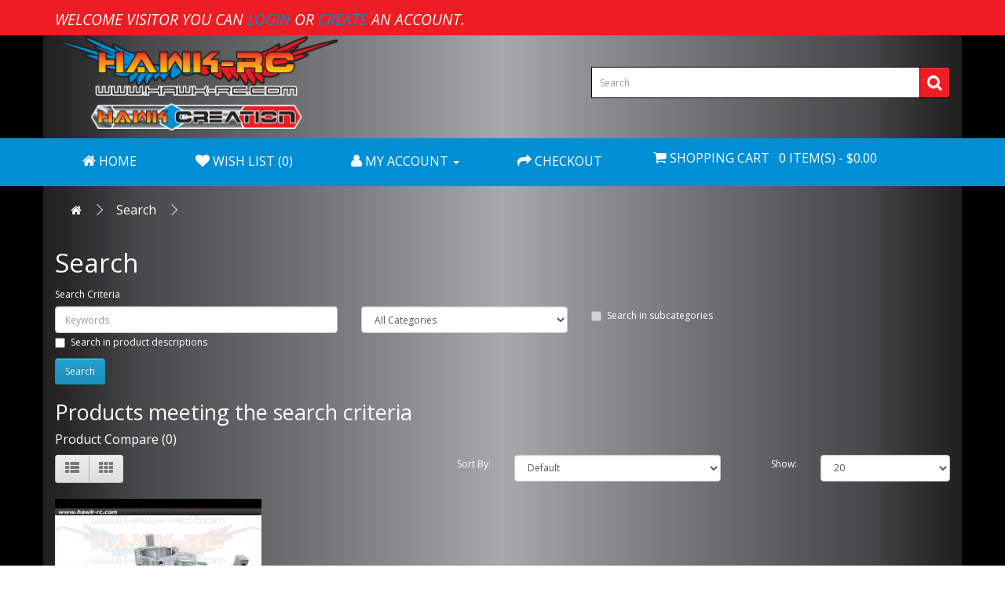

--- FILE ---
content_type: text/html; charset=utf-8
request_url: http://www.hawk-creation.com/index.php?route=product/search&tag=H0010-S
body_size: 8885
content:
<!DOCTYPE html>
<!--[if IE]><![endif]-->
<!--[if IE 8 ]><html dir="ltr" lang="en" class="ie8"><![endif]-->
<!--[if IE 9 ]><html dir="ltr" lang="en" class="ie9"><![endif]-->
<!--[if (gt IE 9)|!(IE)]><!-->
<html dir="ltr" lang="en">
<!--<![endif]-->
<head>
<meta charset="UTF-8" />
<meta name="viewport" content="width=device-width, initial-scale=1">
<title>Search - Tag - H0010-S</title>
<base href="http://www.hawk-creation.com/" />
<meta http-equiv="X-UA-Compatible" content="IE=edge">
<script src="catalog/view/javascript/jquery/jquery-2.1.1.min.js" type="text/javascript"></script>
<link href="catalog/view/javascript/bootstrap/css/bootstrap.min.css" rel="stylesheet" media="screen" />
<script src="catalog/view/javascript/bootstrap/js/bootstrap.min.js" type="text/javascript"></script>
<link href="catalog/view/javascript/font-awesome/css/font-awesome.min.css" rel="stylesheet" type="text/css" />
<link href="//fonts.googleapis.com/css?family=Open+Sans:400,400i,300,700" rel="stylesheet" type="text/css" />
<link href="catalog/view/theme/hawk-creation/stylesheet/stylesheet.css" rel="stylesheet">
<script src="catalog/view/javascript/common.js" type="text/javascript"></script>
</head>
<body class="product-search">
<div id="global">
  <div class="container">
  <div id="welcome">
        Welcome visitor you can <a href="http://www.hawk-creation.com/index.php?route=account/login">login</a> or <a href="http://www.hawk-creation.com/index.php?route=account/register">create</a> an account.      </div>
    
  </div>
</div>
<header>
  <div class="container">
    <div class="row">
      <div class="col-sm-4">
        <div id="logo">
                    <a href="http://www.hawk-creation.com/index.php?route=common/home"><img src="http://www.hawk-creation.com/image/catalog/logo.png" title="Hawk-RC benny@hawk-rc.com" alt="Hawk-RC benny@hawk-rc.com" class="img-responsive" /></a>
                  </div>
      </div>
      <div class="col-sm-5 pull-right"><div id="search" class="input-group">
  <input type="text" name="search" value="" placeholder="Search" class="form-control input-lg" />
  <span class="input-group-btn">
    <button type="button" class="btn btn-default btn-lg"><i class="fa fa-search"></i></button>
  </span>
</div>      </div>
    </div>
  </div>
</header>
<nav id="top">
  <div class="container">
            <div id="top-links" class="nav">
      <ul class="list-inline">
        <li><a href="http://www.hawk-creation.com/index.php?route=common/home"><i class="fa fa-home"></i> <span class="hidden-xs hidden-sm hidden-md">Home</span></a></li>
        <li><a href="http://www.hawk-creation.com/index.php?route=account/wishlist" id="wishlist-total" title="Wish List (0)"><i class="fa fa-heart"></i> <span class="hidden-xs hidden-sm hidden-md">Wish List (0)</span></a></li>        
        <li class="dropdown"><a href="http://www.hawk-creation.com/index.php?route=account/account" title="My Account" class="dropdown-toggle" data-toggle="dropdown"><i class="fa fa-user"></i> <span class="hidden-xs hidden-sm hidden-md">My Account</span> <span class="caret"></span></a>
          <ul class="dropdown-menu dropdown-menu-right">
                        <li><a href="http://www.hawk-creation.com/index.php?route=account/register">Register</a></li>
            <li><a href="http://www.hawk-creation.com/index.php?route=account/login">Login</a></li>
                      </ul>
        </li>

        <li><a href="http://www.hawk-creation.com/index.php?route=checkout/checkout" title="Checkout"><i class="fa fa-share"></i> <span class="hidden-xs hidden-sm hidden-md">Checkout</span></a></li>
		<li><div id="cart" class="btn-group btn-block">
  <button type="button" data-toggle="dropdown" data-loading-text="Loading..." class="btn btn-inverse btn-block btn-lg dropdown-toggle"><i class="fa fa-shopping-cart"></i> <span id="cart-total" class="hidden-xs hidden-sm hidden-md">Shopping Cart &nbsp; 0 item(s) - $0.00</span></button>
  <ul class="dropdown-menu pull-right">
        <li>
      <p class="text-center">Your shopping cart is empty!</p>
    </li>
      </ul>
</div>
</li>
      </ul>
    </div>
  </div>
</nav>
<div class="container hidden-lg hidden-md hidden-sm">
  <nav id="menu" class="navbar">
    <div class="navbar-header"><span id="category" class="visible-xs">Categories</span>
      <button type="button" class="btn btn-navbar navbar-toggle" data-toggle="collapse" data-target=".navbar-ex1-collapse"><i class="fa fa-bars"></i></button>
    </div>
    <div class="collapse navbar-collapse navbar-ex1-collapse">
      <ul class="nav navbar-nav">
                        <li class="dropdown"><a href="http://www.hawk-creation.com/index.php?route=product/category&amp;path=77" class="dropdown-toggle" data-toggle="dropdown">Helicopter Kit</a>
          <div class="dropdown-menu">
            <div class="dropdown-inner">
                            <ul class="list-unstyled">
                                <li><a href="http://www.hawk-creation.com/index.php?route=product/category&amp;path=77_338">Flywing FW200 Helicopter (2)</a></li>
                                <li><a href="http://www.hawk-creation.com/index.php?route=product/category&amp;path=77_289">Gaui Helicopter Kit (18)</a></li>
                                <li><a href="http://www.hawk-creation.com/index.php?route=product/category&amp;path=77_292">KDS Helicopter Kit (4)</a></li>
                                <li><a href="http://www.hawk-creation.com/index.php?route=product/category&amp;path=77_321">ALZRC - Devil X380 FBL KIT (1)</a></li>
                                <li><a href="http://www.hawk-creation.com/index.php?route=product/category&amp;path=77_333">OMP M1 Helicopter (7)</a></li>
                                <li><a href="http://www.hawk-creation.com/index.php?route=product/category&amp;path=77_329">Omp M2 Helicopter (8)</a></li>
                                <li><a href="http://www.hawk-creation.com/index.php?route=product/category&amp;path=77_308">OMP M4 / M4 MAX Helicopter (12)</a></li>
                                <li><a href="http://www.hawk-creation.com/index.php?route=product/category&amp;path=77_293">Blade Helicopter Kit (1)</a></li>
                                <li><a href="http://www.hawk-creation.com/index.php?route=product/category&amp;path=77_295">OXY Helicopter Kit (9)</a></li>
                                <li><a href="http://www.hawk-creation.com/index.php?route=product/category&amp;path=77_87">Compass Warp 360 (0)</a></li>
                                <li><a href="http://www.hawk-creation.com/index.php?route=product/category&amp;path=77_294">RJX Helicopter Kit (0)</a></li>
                                <li><a href="http://www.hawk-creation.com/index.php?route=product/category&amp;path=77_190">Helicopter Combo Offer (2)</a></li>
                              </ul>
                          </div>
            <a href="http://www.hawk-creation.com/index.php?route=product/category&amp;path=77" class="see-all">Show All Helicopter Kit</a> </div>
        </li>
                                <li class="dropdown"><a href="http://www.hawk-creation.com/index.php?route=product/category&amp;path=37" class="dropdown-toggle" data-toggle="dropdown">Helicopter Parts</a>
          <div class="dropdown-menu">
            <div class="dropdown-inner">
                            <ul class="list-unstyled">
                                <li><a href="http://www.hawk-creation.com/index.php?route=product/category&amp;path=37_313">ALZRC - Devil X380 Parts (1)</a></li>
                                <li><a href="http://www.hawk-creation.com/index.php?route=product/category&amp;path=37_339">Flywing FW200 Parts (49)</a></li>
                                <li><a href="http://www.hawk-creation.com/index.php?route=product/category&amp;path=37_299">Gaui Helicopter Parts (397)</a></li>
                                <li><a href="http://www.hawk-creation.com/index.php?route=product/category&amp;path=37_341">OMP M1 EVO Parts (58)</a></li>
                                <li><a href="http://www.hawk-creation.com/index.php?route=product/category&amp;path=37_334">OMP M1 Parts (93)</a></li>
                                <li><a href="http://www.hawk-creation.com/index.php?route=product/category&amp;path=37_340">Omp M2 EVO Parts (66)</a></li>
                                <li><a href="http://www.hawk-creation.com/index.php?route=product/category&amp;path=37_330">Omp M2-2019 Parts (69)</a></li>
                                <li><a href="http://www.hawk-creation.com/index.php?route=product/category&amp;path=37_331">Omp M2-2020 Parts (81)</a></li>
                                <li><a href="http://www.hawk-creation.com/index.php?route=product/category&amp;path=37_332">Omp M2-EXP Parts (77)</a></li>
                                <li><a href="http://www.hawk-creation.com/index.php?route=product/category&amp;path=37_343">OMP M4 / M4 MAX Parts (138)</a></li>
                                <li><a href="http://www.hawk-creation.com/index.php?route=product/category&amp;path=37_319">OXY Parts (581)</a></li>
                                <li><a href="http://www.hawk-creation.com/index.php?route=product/category&amp;path=37_322">XLPower 520 Parts (65)</a></li>
                                <li><a href="http://www.hawk-creation.com/index.php?route=product/category&amp;path=37_300">KDS Helicopter Parts (355)</a></li>
                                <li><a href="http://www.hawk-creation.com/index.php?route=product/category&amp;path=37_296">Blade Helicopter Parts (491)</a></li>
                                <li><a href="http://www.hawk-creation.com/index.php?route=product/category&amp;path=37_187">Compass Warp 360 Parts (116)</a></li>
                                <li><a href="http://www.hawk-creation.com/index.php?route=product/category&amp;path=37_309">MSH Parts (60)</a></li>
                                <li><a href="http://www.hawk-creation.com/index.php?route=product/category&amp;path=37_307">MD 5/6 Spare Parts (70)</a></li>
                                <li><a href="http://www.hawk-creation.com/index.php?route=product/category&amp;path=37_224">SAB Goblin Parts (321)</a></li>
                                <li><a href="http://www.hawk-creation.com/index.php?route=product/category&amp;path=37_106">Align Parts (67)</a></li>
                                <li><a href="http://www.hawk-creation.com/index.php?route=product/category&amp;path=37_105">Tarot Parts (256)</a></li>
                                <li><a href="http://www.hawk-creation.com/index.php?route=product/category&amp;path=37_48">Flybarless Head &amp; Parts (75)</a></li>
                              </ul>
                          </div>
            <a href="http://www.hawk-creation.com/index.php?route=product/category&amp;path=37" class="see-all">Show All Helicopter Parts</a> </div>
        </li>
                                <li class="dropdown"><a href="http://www.hawk-creation.com/index.php?route=product/category&amp;path=119" class="dropdown-toggle" data-toggle="dropdown">Helicopter Upgrade Parts</a>
          <div class="dropdown-menu">
            <div class="dropdown-inner">
                            <ul class="list-unstyled">
                                <li><a href="http://www.hawk-creation.com/index.php?route=product/category&amp;path=119_118">Hawk Creation CNC Upgrade Parts (90)</a></li>
                                <li><a href="http://www.hawk-creation.com/index.php?route=product/category&amp;path=119_303">SPEDIX LOGO UPGRADE PARTS (10)</a></li>
                                <li><a href="http://www.hawk-creation.com/index.php?route=product/category&amp;path=119_120">Lynx Heli Innovations (28)</a></li>
                                <li><a href="http://www.hawk-creation.com/index.php?route=product/category&amp;path=119_71">RJX Hobby (47)</a></li>
                                <li><a href="http://www.hawk-creation.com/index.php?route=product/category&amp;path=119_116">Qucik UK (5)</a></li>
                              </ul>
                          </div>
            <a href="http://www.hawk-creation.com/index.php?route=product/category&amp;path=119" class="see-all">Show All Helicopter Upgrade Parts</a> </div>
        </li>
                                <li class="dropdown"><a href="http://www.hawk-creation.com/index.php?route=product/category&amp;path=220" class="dropdown-toggle" data-toggle="dropdown">MutilCopter &amp; FPV</a>
          <div class="dropdown-menu">
            <div class="dropdown-inner">
                            <ul class="list-unstyled">
                                <li><a href="http://www.hawk-creation.com/index.php?route=product/category&amp;path=220_315">90GT FPV Racer (11)</a></li>
                                <li><a href="http://www.hawk-creation.com/index.php?route=product/category&amp;path=220_221">Tarot 680Pro Kit &amp; Parts (29)</a></li>
                                <li><a href="http://www.hawk-creation.com/index.php?route=product/category&amp;path=220_272">Tarot Q250A (3)</a></li>
                                <li><a href="http://www.hawk-creation.com/index.php?route=product/category&amp;path=220_297">DJI Custom Wraps Skin  (1)</a></li>
                                <li><a href="http://www.hawk-creation.com/index.php?route=product/category&amp;path=220_290">Kylin 250 FPV (2)</a></li>
                                <li><a href="http://www.hawk-creation.com/index.php?route=product/category&amp;path=220_222">Mutilcopter Propellers (4)</a></li>
                                <li><a href="http://www.hawk-creation.com/index.php?route=product/category&amp;path=220_223">FPV Gimbal &amp; Mount (6)</a></li>
                                <li><a href="http://www.hawk-creation.com/index.php?route=product/category&amp;path=220_226">FPV Video Cam, TX, LCD (2)</a></li>
                                <li><a href="http://www.hawk-creation.com/index.php?route=product/category&amp;path=220_227">Mutil Control &amp; GPS (1)</a></li>
                                <li><a href="http://www.hawk-creation.com/index.php?route=product/category&amp;path=220_184">DualSky Hornet  Qudacopter (26)</a></li>
                              </ul>
                          </div>
            <a href="http://www.hawk-creation.com/index.php?route=product/category&amp;path=220" class="see-all">Show All MutilCopter &amp; FPV</a> </div>
        </li>
                                <li class="dropdown"><a href="http://www.hawk-creation.com/index.php?route=product/category&amp;path=44" class="dropdown-toggle" data-toggle="dropdown">Motor &amp; Accessory</a>
          <div class="dropdown-menu">
            <div class="dropdown-inner">
                            <ul class="list-unstyled">
                                <li><a href="http://www.hawk-creation.com/index.php?route=product/category&amp;path=44_267">Xnova Motors (53)</a></li>
                                <li><a href="http://www.hawk-creation.com/index.php?route=product/category&amp;path=44_97">Scorpion  Motor (20)</a></li>
                                <li><a href="http://www.hawk-creation.com/index.php?route=product/category&amp;path=44_75">COMBOVE MOTOR (3)</a></li>
                                <li><a href="http://www.hawk-creation.com/index.php?route=product/category&amp;path=44_162">Dualsky Motor (25)</a></li>
                                <li><a href="http://www.hawk-creation.com/index.php?route=product/category&amp;path=44_132">Align Brushless Motor (0)</a></li>
                                <li><a href="http://www.hawk-creation.com/index.php?route=product/category&amp;path=44_129">Tarot Brushless Motor (4)</a></li>
                              </ul>
                          </div>
            <a href="http://www.hawk-creation.com/index.php?route=product/category&amp;path=44" class="see-all">Show All Motor &amp; Accessory</a> </div>
        </li>
                                <li class="dropdown"><a href="http://www.hawk-creation.com/index.php?route=product/category&amp;path=47" class="dropdown-toggle" data-toggle="dropdown">Electronic</a>
          <div class="dropdown-menu">
            <div class="dropdown-inner">
                            <ul class="list-unstyled">
                                <li><a href="http://www.hawk-creation.com/index.php?route=product/category&amp;path=47_171">Castle Creation ESC (4)</a></li>
                                <li><a href="http://www.hawk-creation.com/index.php?route=product/category&amp;path=47_161">Dualsky ESC (15)</a></li>
                                <li><a href="http://www.hawk-creation.com/index.php?route=product/category&amp;path=47_138">Scorpion ESC (10)</a></li>
                                <li><a href="http://www.hawk-creation.com/index.php?route=product/category&amp;path=47_169">BEC/Regulartor (15)</a></li>
                                <li><a href="http://www.hawk-creation.com/index.php?route=product/category&amp;path=47_74">Kontronik ESC (4)</a></li>
                                <li><a href="http://www.hawk-creation.com/index.php?route=product/category&amp;path=47_99">Hobbywing ESC (10)</a></li>
                              </ul>
                          </div>
            <a href="http://www.hawk-creation.com/index.php?route=product/category&amp;path=47" class="see-all">Show All Electronic</a> </div>
        </li>
                                <li class="dropdown"><a href="http://www.hawk-creation.com/index.php?route=product/category&amp;path=72" class="dropdown-toggle" data-toggle="dropdown">Servo &amp; Accessory</a>
          <div class="dropdown-menu">
            <div class="dropdown-inner">
                            <ul class="list-unstyled">
                                <li><a href="http://www.hawk-creation.com/index.php?route=product/category&amp;path=72_149">ServoKing Digi Servos (39)</a></li>
                                <li><a href="http://www.hawk-creation.com/index.php?route=product/category&amp;path=72_85">DEKO Servo (17)</a></li>
                                <li><a href="http://www.hawk-creation.com/index.php?route=product/category&amp;path=72_89">Western Robotics  (0)</a></li>
                                <li><a href="http://www.hawk-creation.com/index.php?route=product/category&amp;path=72_103">JR Servo (3)</a></li>
                                <li><a href="http://www.hawk-creation.com/index.php?route=product/category&amp;path=72_112">Align Servo (0)</a></li>
                              </ul>
                          </div>
            <a href="http://www.hawk-creation.com/index.php?route=product/category&amp;path=72" class="see-all">Show All Servo &amp; Accessory</a> </div>
        </li>
                                <li class="dropdown"><a href="http://www.hawk-creation.com/index.php?route=product/category&amp;path=191" class="dropdown-toggle" data-toggle="dropdown">Flybarless</a>
          <div class="dropdown-menu">
            <div class="dropdown-inner">
                            <ul class="list-unstyled">
                                <li><a href="http://www.hawk-creation.com/index.php?route=product/category&amp;path=191_114">Tarot ZYX Flybarless Gyro System (4)</a></li>
                                <li><a href="http://www.hawk-creation.com/index.php?route=product/category&amp;path=191_150">Skookum Robotics (5)</a></li>
                                <li><a href="http://www.hawk-creation.com/index.php?route=product/category&amp;path=191_102">Microbeast Flybarless System (2)</a></li>
                              </ul>
                          </div>
            <a href="http://www.hawk-creation.com/index.php?route=product/category&amp;path=191" class="see-all">Show All Flybarless</a> </div>
        </li>
                                <li class="dropdown"><a href="http://www.hawk-creation.com/index.php?route=product/category&amp;path=53" class="dropdown-toggle" data-toggle="dropdown">Tools &amp; Accessory</a>
          <div class="dropdown-menu">
            <div class="dropdown-inner">
                            <ul class="list-unstyled">
                                <li><a href="http://www.hawk-creation.com/index.php?route=product/category&amp;path=53_128">Tarot Heli Carry Bag (0)</a></li>
                              </ul>
                          </div>
            <a href="http://www.hawk-creation.com/index.php?route=product/category&amp;path=53" class="see-all">Show All Tools &amp; Accessory</a> </div>
        </li>
                                <li class="dropdown"><a href="http://www.hawk-creation.com/index.php?route=product/category&amp;path=43" class="dropdown-toggle" data-toggle="dropdown">LIPO Charger &amp; LIPO Products</a>
          <div class="dropdown-menu">
            <div class="dropdown-inner">
                            <ul class="list-unstyled">
                                <li><a href="http://www.hawk-creation.com/index.php?route=product/category&amp;path=43_337">ISDT Charger (0)</a></li>
                                <li><a href="http://www.hawk-creation.com/index.php?route=product/category&amp;path=43_93">iCharger (5)</a></li>
                                <li><a href="http://www.hawk-creation.com/index.php?route=product/category&amp;path=43_98">Scorpion Battery Lock Strap (4)</a></li>
                              </ul>
                          </div>
            <a href="http://www.hawk-creation.com/index.php?route=product/category&amp;path=43" class="see-all">Show All LIPO Charger &amp; LIPO Products</a> </div>
        </li>
                                <li class="dropdown"><a href="http://www.hawk-creation.com/index.php?route=product/category&amp;path=82" class="dropdown-toggle" data-toggle="dropdown">Helicopter Blades</a>
          <div class="dropdown-menu">
            <div class="dropdown-inner">
                            <ul class="list-unstyled">
                                <li><a href="http://www.hawk-creation.com/index.php?route=product/category&amp;path=82_49">EDGE Rotorblades (14)</a></li>
                                <li><a href="http://www.hawk-creation.com/index.php?route=product/category&amp;path=82_152">Hawk Blade Cover (8)</a></li>
                                <li><a href="http://www.hawk-creation.com/index.php?route=product/category&amp;path=82_211">Zeal Blades (10)</a></li>
                                <li><a href="http://www.hawk-creation.com/index.php?route=product/category&amp;path=82_151">COROLIkits Blades (6)</a></li>
                                <li><a href="http://www.hawk-creation.com/index.php?route=product/category&amp;path=82_83">RJX Main Blades (7)</a></li>
                                <li><a href="http://www.hawk-creation.com/index.php?route=product/category&amp;path=82_84">RJX Tail Blades (6)</a></li>
                                <li><a href="http://www.hawk-creation.com/index.php?route=product/category&amp;path=82_246">Fusuno Plastic Main Blades (3)</a></li>
                                <li><a href="http://www.hawk-creation.com/index.php?route=product/category&amp;path=82_88">Fusuno Neon Color Tail Blade (11)</a></li>
                              </ul>
                          </div>
            <a href="http://www.hawk-creation.com/index.php?route=product/category&amp;path=82" class="see-all">Show All Helicopter Blades</a> </div>
        </li>
                                <li class="dropdown"><a href="http://www.hawk-creation.com/index.php?route=product/category&amp;path=195" class="dropdown-toggle" data-toggle="dropdown">Canopy &amp; Accessory</a>
          <div class="dropdown-menu">
            <div class="dropdown-inner">
                            <ul class="list-unstyled">
                                <li><a href="http://www.hawk-creation.com/index.php?route=product/category&amp;path=195_274">DC Canopy (3)</a></li>
                                <li><a href="http://www.hawk-creation.com/index.php?route=product/category&amp;path=195_232">ZERO Design (1)</a></li>
                                <li><a href="http://www.hawk-creation.com/index.php?route=product/category&amp;path=195_153">Canomod Custom Canopy (2)</a></li>
                                <li><a href="http://www.hawk-creation.com/index.php?route=product/category&amp;path=195_57">Fusuno Custom Canopy (64)</a></li>
                              </ul>
                          </div>
            <a href="http://www.hawk-creation.com/index.php?route=product/category&amp;path=195" class="see-all">Show All Canopy &amp; Accessory</a> </div>
        </li>
                                <li class="dropdown"><a href="http://www.hawk-creation.com/index.php?route=product/category&amp;path=46" class="dropdown-toggle" data-toggle="dropdown">Transmitter &amp; Accessory</a>
          <div class="dropdown-menu">
            <div class="dropdown-inner">
                            <ul class="list-unstyled">
                                <li><a href="http://www.hawk-creation.com/index.php?route=product/category&amp;path=46_342">FlySky (4)</a></li>
                                <li><a href="http://www.hawk-creation.com/index.php?route=product/category&amp;path=46_298">Hawk Switch Caps &amp; Knobs Caps (32)</a></li>
                                <li><a href="http://www.hawk-creation.com/index.php?route=product/category&amp;path=46_262">Futaba (69)</a></li>
                                <li><a href="http://www.hawk-creation.com/index.php?route=product/category&amp;path=46_73">FrSky (17)</a></li>
                                <li><a href="http://www.hawk-creation.com/index.php?route=product/category&amp;path=46_100">Spektrum (43)</a></li>
                              </ul>
                          </div>
            <a href="http://www.hawk-creation.com/index.php?route=product/category&amp;path=46" class="see-all">Show All Transmitter &amp; Accessory</a> </div>
        </li>
                                <li><a href="http://www.hawk-creation.com/index.php?route=product/category&amp;path=141">Chrome 12.9 Hex Screw</a></li>
                                <li><a href="http://www.hawk-creation.com/index.php?route=product/category&amp;path=45">Wire &amp; Connector</a></li>
                                <li class="dropdown"><a href="http://www.hawk-creation.com/index.php?route=product/category&amp;path=55" class="dropdown-toggle" data-toggle="dropdown">Others</a>
          <div class="dropdown-menu">
            <div class="dropdown-inner">
                            <ul class="list-unstyled">
                                <li><a href="http://www.hawk-creation.com/index.php?route=product/category&amp;path=55_302">Clearance Items (5)</a></li>
                              </ul>
                          </div>
            <a href="http://www.hawk-creation.com/index.php?route=product/category&amp;path=55" class="see-all">Show All Others</a> </div>
        </li>
                      </ul>
    </div>
  </nav>
</div>
<div class="container">
  <ul class="breadcrumb">
        <li><a href="http://www.hawk-creation.com/index.php?route=common/home"><i class="fa fa-home"></i></a></li>
        <li><a href="http://www.hawk-creation.com/index.php?route=product/search&amp;tag=H0010-S">Search</a></li>
      </ul>
  <div class="row">                <div id="content" class="col-sm-12">      <h1>Search</h1>
      <label class="control-label" for="input-search">Search Criteria</label>
      <div class="row">
        <div class="col-sm-4">
          <input type="text" name="search" value="" placeholder="Keywords" id="input-search" class="form-control" />
        </div>
        <div class="col-sm-3">
          <select name="category_id" class="form-control">
            <option value="0">All Categories</option>
                                    <option value="77">Helicopter Kit</option>
                                                <option value="338">&nbsp;&nbsp;&nbsp;&nbsp;&nbsp;&nbsp;Flywing FW200 Helicopter</option>
                                                            <option value="289">&nbsp;&nbsp;&nbsp;&nbsp;&nbsp;&nbsp;Gaui Helicopter Kit</option>
                                                <option value="244">&nbsp;&nbsp;&nbsp;&nbsp;&nbsp;&nbsp;&nbsp;&nbsp;&nbsp;&nbsp;&nbsp;&nbsp;Gaui X2 Formula</option>
                                                <option value="208">&nbsp;&nbsp;&nbsp;&nbsp;&nbsp;&nbsp;&nbsp;&nbsp;&nbsp;&nbsp;&nbsp;&nbsp;Gaui X3</option>
                                                <option value="197">&nbsp;&nbsp;&nbsp;&nbsp;&nbsp;&nbsp;&nbsp;&nbsp;&nbsp;&nbsp;&nbsp;&nbsp;Gaui X4 II</option>
                                                <option value="173">&nbsp;&nbsp;&nbsp;&nbsp;&nbsp;&nbsp;&nbsp;&nbsp;&nbsp;&nbsp;&nbsp;&nbsp;Gaui X5</option>
                                                <option value="291">&nbsp;&nbsp;&nbsp;&nbsp;&nbsp;&nbsp;&nbsp;&nbsp;&nbsp;&nbsp;&nbsp;&nbsp;Gaui R5</option>
                                                <option value="174">&nbsp;&nbsp;&nbsp;&nbsp;&nbsp;&nbsp;&nbsp;&nbsp;&nbsp;&nbsp;&nbsp;&nbsp;Gaui X7</option>
                                                            <option value="292">&nbsp;&nbsp;&nbsp;&nbsp;&nbsp;&nbsp;KDS Helicopter Kit</option>
                                                <option value="214">&nbsp;&nbsp;&nbsp;&nbsp;&nbsp;&nbsp;&nbsp;&nbsp;&nbsp;&nbsp;&nbsp;&nbsp;Agile 5.5</option>
                                                <option value="336">&nbsp;&nbsp;&nbsp;&nbsp;&nbsp;&nbsp;&nbsp;&nbsp;&nbsp;&nbsp;&nbsp;&nbsp;KDS A5 Helicopter Kit</option>
                                                <option value="249">&nbsp;&nbsp;&nbsp;&nbsp;&nbsp;&nbsp;&nbsp;&nbsp;&nbsp;&nbsp;&nbsp;&nbsp;KDS Chase 360 / A3</option>
                                                <option value="203">&nbsp;&nbsp;&nbsp;&nbsp;&nbsp;&nbsp;&nbsp;&nbsp;&nbsp;&nbsp;&nbsp;&nbsp;Agile 7.2</option>
                                                            <option value="321">&nbsp;&nbsp;&nbsp;&nbsp;&nbsp;&nbsp;ALZRC - Devil X380 FBL KIT</option>
                                                            <option value="333">&nbsp;&nbsp;&nbsp;&nbsp;&nbsp;&nbsp;OMP M1 Helicopter</option>
                                                            <option value="329">&nbsp;&nbsp;&nbsp;&nbsp;&nbsp;&nbsp;Omp M2 Helicopter</option>
                                                            <option value="308">&nbsp;&nbsp;&nbsp;&nbsp;&nbsp;&nbsp;OMP M4 / M4 MAX Helicopter</option>
                                                            <option value="293">&nbsp;&nbsp;&nbsp;&nbsp;&nbsp;&nbsp;Blade Helicopter Kit</option>
                                                <option value="163">&nbsp;&nbsp;&nbsp;&nbsp;&nbsp;&nbsp;&nbsp;&nbsp;&nbsp;&nbsp;&nbsp;&nbsp;Nano CP S</option>
                                                <option value="185">&nbsp;&nbsp;&nbsp;&nbsp;&nbsp;&nbsp;&nbsp;&nbsp;&nbsp;&nbsp;&nbsp;&nbsp;mCP X BL</option>
                                                <option value="265">&nbsp;&nbsp;&nbsp;&nbsp;&nbsp;&nbsp;&nbsp;&nbsp;&nbsp;&nbsp;&nbsp;&nbsp;180 CFX</option>
                                                            <option value="295">&nbsp;&nbsp;&nbsp;&nbsp;&nbsp;&nbsp;OXY Helicopter Kit</option>
                                                <option value="323">&nbsp;&nbsp;&nbsp;&nbsp;&nbsp;&nbsp;&nbsp;&nbsp;&nbsp;&nbsp;&nbsp;&nbsp;OXY 4 Kit</option>
                                                <option value="279">&nbsp;&nbsp;&nbsp;&nbsp;&nbsp;&nbsp;&nbsp;&nbsp;&nbsp;&nbsp;&nbsp;&nbsp;OXY 3 Kit</option>
                                                <option value="316">&nbsp;&nbsp;&nbsp;&nbsp;&nbsp;&nbsp;&nbsp;&nbsp;&nbsp;&nbsp;&nbsp;&nbsp;Oxy 2 Kit</option>
                                                <option value="328">&nbsp;&nbsp;&nbsp;&nbsp;&nbsp;&nbsp;&nbsp;&nbsp;&nbsp;&nbsp;&nbsp;&nbsp;Oxy 5 Kit</option>
                                                            <option value="87">&nbsp;&nbsp;&nbsp;&nbsp;&nbsp;&nbsp;Compass Warp 360</option>
                                                            <option value="294">&nbsp;&nbsp;&nbsp;&nbsp;&nbsp;&nbsp;RJX Helicopter Kit</option>
                                                            <option value="190">&nbsp;&nbsp;&nbsp;&nbsp;&nbsp;&nbsp;Helicopter Combo Offer</option>
                                                                        <option value="37">Helicopter Parts</option>
                                                <option value="313">&nbsp;&nbsp;&nbsp;&nbsp;&nbsp;&nbsp;ALZRC - Devil X380 Parts</option>
                                                            <option value="339">&nbsp;&nbsp;&nbsp;&nbsp;&nbsp;&nbsp;Flywing FW200 Parts</option>
                                                            <option value="299">&nbsp;&nbsp;&nbsp;&nbsp;&nbsp;&nbsp;Gaui Helicopter Parts</option>
                                                <option value="245">&nbsp;&nbsp;&nbsp;&nbsp;&nbsp;&nbsp;&nbsp;&nbsp;&nbsp;&nbsp;&nbsp;&nbsp;Gaui X2 Formula Parts</option>
                                                <option value="209">&nbsp;&nbsp;&nbsp;&nbsp;&nbsp;&nbsp;&nbsp;&nbsp;&nbsp;&nbsp;&nbsp;&nbsp;Gaui X3 Parts</option>
                                                <option value="198">&nbsp;&nbsp;&nbsp;&nbsp;&nbsp;&nbsp;&nbsp;&nbsp;&nbsp;&nbsp;&nbsp;&nbsp;Gaui X4 II Parts</option>
                                                <option value="176">&nbsp;&nbsp;&nbsp;&nbsp;&nbsp;&nbsp;&nbsp;&nbsp;&nbsp;&nbsp;&nbsp;&nbsp;Gaui X5 Parts</option>
                                                <option value="175">&nbsp;&nbsp;&nbsp;&nbsp;&nbsp;&nbsp;&nbsp;&nbsp;&nbsp;&nbsp;&nbsp;&nbsp;Gaui X7 Parts</option>
                                                            <option value="341">&nbsp;&nbsp;&nbsp;&nbsp;&nbsp;&nbsp;OMP M1 EVO Parts</option>
                                                            <option value="334">&nbsp;&nbsp;&nbsp;&nbsp;&nbsp;&nbsp;OMP M1 Parts</option>
                                                            <option value="340">&nbsp;&nbsp;&nbsp;&nbsp;&nbsp;&nbsp;Omp M2 EVO Parts</option>
                                                            <option value="330">&nbsp;&nbsp;&nbsp;&nbsp;&nbsp;&nbsp;Omp M2-2019 Parts</option>
                                                            <option value="331">&nbsp;&nbsp;&nbsp;&nbsp;&nbsp;&nbsp;Omp M2-2020 Parts</option>
                                                            <option value="332">&nbsp;&nbsp;&nbsp;&nbsp;&nbsp;&nbsp;Omp M2-EXP Parts</option>
                                                            <option value="343">&nbsp;&nbsp;&nbsp;&nbsp;&nbsp;&nbsp;OMP M4 / M4 MAX Parts</option>
                                                            <option value="319">&nbsp;&nbsp;&nbsp;&nbsp;&nbsp;&nbsp;OXY Parts</option>
                                                <option value="324">&nbsp;&nbsp;&nbsp;&nbsp;&nbsp;&nbsp;&nbsp;&nbsp;&nbsp;&nbsp;&nbsp;&nbsp;OXY 4 Parts</option>
                                                <option value="327">&nbsp;&nbsp;&nbsp;&nbsp;&nbsp;&nbsp;&nbsp;&nbsp;&nbsp;&nbsp;&nbsp;&nbsp;OXY 5 / FLASH Parts</option>
                                                <option value="326">&nbsp;&nbsp;&nbsp;&nbsp;&nbsp;&nbsp;&nbsp;&nbsp;&nbsp;&nbsp;&nbsp;&nbsp;OXY3 Parts 2018 </option>
                                                <option value="281">&nbsp;&nbsp;&nbsp;&nbsp;&nbsp;&nbsp;&nbsp;&nbsp;&nbsp;&nbsp;&nbsp;&nbsp;OXY 3 Parts</option>
                                                <option value="285">&nbsp;&nbsp;&nbsp;&nbsp;&nbsp;&nbsp;&nbsp;&nbsp;&nbsp;&nbsp;&nbsp;&nbsp;LYNX Upgrade Parts For OXY 3</option>
                                                <option value="317">&nbsp;&nbsp;&nbsp;&nbsp;&nbsp;&nbsp;&nbsp;&nbsp;&nbsp;&nbsp;&nbsp;&nbsp;Oxy 2 Parts</option>
                                                            <option value="322">&nbsp;&nbsp;&nbsp;&nbsp;&nbsp;&nbsp;XLPower 520 Parts</option>
                                                            <option value="300">&nbsp;&nbsp;&nbsp;&nbsp;&nbsp;&nbsp;KDS Helicopter Parts</option>
                                                <option value="335">&nbsp;&nbsp;&nbsp;&nbsp;&nbsp;&nbsp;&nbsp;&nbsp;&nbsp;&nbsp;&nbsp;&nbsp;KDS A5 Parts</option>
                                                <option value="250">&nbsp;&nbsp;&nbsp;&nbsp;&nbsp;&nbsp;&nbsp;&nbsp;&nbsp;&nbsp;&nbsp;&nbsp;KDS Chase 360 / A3 Parts</option>
                                                <option value="215">&nbsp;&nbsp;&nbsp;&nbsp;&nbsp;&nbsp;&nbsp;&nbsp;&nbsp;&nbsp;&nbsp;&nbsp;Agile 5.5 Parts</option>
                                                <option value="204">&nbsp;&nbsp;&nbsp;&nbsp;&nbsp;&nbsp;&nbsp;&nbsp;&nbsp;&nbsp;&nbsp;&nbsp;Agile 7.2 Parts</option>
                                                            <option value="296">&nbsp;&nbsp;&nbsp;&nbsp;&nbsp;&nbsp;Blade Helicopter Parts</option>
                                                <option value="264">&nbsp;&nbsp;&nbsp;&nbsp;&nbsp;&nbsp;&nbsp;&nbsp;&nbsp;&nbsp;&nbsp;&nbsp;180 CFX</option>
                                                <option value="164">&nbsp;&nbsp;&nbsp;&nbsp;&nbsp;&nbsp;&nbsp;&nbsp;&nbsp;&nbsp;&nbsp;&nbsp;Nano CP X / S Parts</option>
                                                <option value="79">&nbsp;&nbsp;&nbsp;&nbsp;&nbsp;&nbsp;&nbsp;&nbsp;&nbsp;&nbsp;&nbsp;&nbsp;mCP X / S</option>
                                                <option value="186">&nbsp;&nbsp;&nbsp;&nbsp;&nbsp;&nbsp;&nbsp;&nbsp;&nbsp;&nbsp;&nbsp;&nbsp;mCP X BL Parts</option>
                                                <option value="147">&nbsp;&nbsp;&nbsp;&nbsp;&nbsp;&nbsp;&nbsp;&nbsp;&nbsp;&nbsp;&nbsp;&nbsp;130 X Parts</option>
                                                <option value="130">&nbsp;&nbsp;&nbsp;&nbsp;&nbsp;&nbsp;&nbsp;&nbsp;&nbsp;&nbsp;&nbsp;&nbsp;mSR X Parts</option>
                                                            <option value="187">&nbsp;&nbsp;&nbsp;&nbsp;&nbsp;&nbsp;Compass Warp 360 Parts</option>
                                                <option value="189">&nbsp;&nbsp;&nbsp;&nbsp;&nbsp;&nbsp;&nbsp;&nbsp;&nbsp;&nbsp;&nbsp;&nbsp;Hawk Creation Upgrade For Warp 360</option>
                                                <option value="200">&nbsp;&nbsp;&nbsp;&nbsp;&nbsp;&nbsp;&nbsp;&nbsp;&nbsp;&nbsp;&nbsp;&nbsp;Fusuno Canopy for Warp 360</option>
                                                            <option value="309">&nbsp;&nbsp;&nbsp;&nbsp;&nbsp;&nbsp;MSH Parts</option>
                                                <option value="312">&nbsp;&nbsp;&nbsp;&nbsp;&nbsp;&nbsp;&nbsp;&nbsp;&nbsp;&nbsp;&nbsp;&nbsp;MAX Protos V2 Parts</option>
                                                <option value="310">&nbsp;&nbsp;&nbsp;&nbsp;&nbsp;&nbsp;&nbsp;&nbsp;&nbsp;&nbsp;&nbsp;&nbsp;Protos 380 Parts</option>
                                                <option value="311">&nbsp;&nbsp;&nbsp;&nbsp;&nbsp;&nbsp;&nbsp;&nbsp;&nbsp;&nbsp;&nbsp;&nbsp;Mini Protos Parts</option>
                                                            <option value="307">&nbsp;&nbsp;&nbsp;&nbsp;&nbsp;&nbsp;MD 5/6 Spare Parts</option>
                                                            <option value="224">&nbsp;&nbsp;&nbsp;&nbsp;&nbsp;&nbsp;SAB Goblin Parts</option>
                                                <option value="188">&nbsp;&nbsp;&nbsp;&nbsp;&nbsp;&nbsp;&nbsp;&nbsp;&nbsp;&nbsp;&nbsp;&nbsp;Goblin 500/Sport Parts</option>
                                                <option value="276">&nbsp;&nbsp;&nbsp;&nbsp;&nbsp;&nbsp;&nbsp;&nbsp;&nbsp;&nbsp;&nbsp;&nbsp;SAB Goblin 280 / 380 Parts</option>
                                                <option value="225">&nbsp;&nbsp;&nbsp;&nbsp;&nbsp;&nbsp;&nbsp;&nbsp;&nbsp;&nbsp;&nbsp;&nbsp;SAB Goblin 570 Parts</option>
                                                <option value="137">&nbsp;&nbsp;&nbsp;&nbsp;&nbsp;&nbsp;&nbsp;&nbsp;&nbsp;&nbsp;&nbsp;&nbsp;SAB Goblin 700 Parts</option>
                                                <option value="231">&nbsp;&nbsp;&nbsp;&nbsp;&nbsp;&nbsp;&nbsp;&nbsp;&nbsp;&nbsp;&nbsp;&nbsp; GOBLIN 700 Competition Parts</option>
                                                            <option value="106">&nbsp;&nbsp;&nbsp;&nbsp;&nbsp;&nbsp;Align Parts</option>
                                                <option value="242">&nbsp;&nbsp;&nbsp;&nbsp;&nbsp;&nbsp;&nbsp;&nbsp;&nbsp;&nbsp;&nbsp;&nbsp;Trex 150 Parts</option>
                                                <option value="133">&nbsp;&nbsp;&nbsp;&nbsp;&nbsp;&nbsp;&nbsp;&nbsp;&nbsp;&nbsp;&nbsp;&nbsp;Align Trex 250SE/Pro Parts</option>
                                                <option value="107">&nbsp;&nbsp;&nbsp;&nbsp;&nbsp;&nbsp;&nbsp;&nbsp;&nbsp;&nbsp;&nbsp;&nbsp;Align Trex 450Pro/V2 Parts</option>
                                                <option value="320">&nbsp;&nbsp;&nbsp;&nbsp;&nbsp;&nbsp;&nbsp;&nbsp;&nbsp;&nbsp;&nbsp;&nbsp;Align Trex 470L Parts</option>
                                                <option value="108">&nbsp;&nbsp;&nbsp;&nbsp;&nbsp;&nbsp;&nbsp;&nbsp;&nbsp;&nbsp;&nbsp;&nbsp;Align Trex 500E/Pro Parts</option>
                                                <option value="109">&nbsp;&nbsp;&nbsp;&nbsp;&nbsp;&nbsp;&nbsp;&nbsp;&nbsp;&nbsp;&nbsp;&nbsp;Align Trex 550E Parts</option>
                                                <option value="110">&nbsp;&nbsp;&nbsp;&nbsp;&nbsp;&nbsp;&nbsp;&nbsp;&nbsp;&nbsp;&nbsp;&nbsp;Align Trex 600E/Pro Parts</option>
                                                <option value="111">&nbsp;&nbsp;&nbsp;&nbsp;&nbsp;&nbsp;&nbsp;&nbsp;&nbsp;&nbsp;&nbsp;&nbsp;Align Trex 700E Parts</option>
                                                            <option value="105">&nbsp;&nbsp;&nbsp;&nbsp;&nbsp;&nbsp;Tarot Parts</option>
                                                <option value="142">&nbsp;&nbsp;&nbsp;&nbsp;&nbsp;&nbsp;&nbsp;&nbsp;&nbsp;&nbsp;&nbsp;&nbsp;Tarot 450 DFC Head &amp; Parts</option>
                                                <option value="143">&nbsp;&nbsp;&nbsp;&nbsp;&nbsp;&nbsp;&nbsp;&nbsp;&nbsp;&nbsp;&nbsp;&nbsp;Tarot 480 Stretch Parts</option>
                                                <option value="117">&nbsp;&nbsp;&nbsp;&nbsp;&nbsp;&nbsp;&nbsp;&nbsp;&nbsp;&nbsp;&nbsp;&nbsp;Trex 250</option>
                                                <option value="38">&nbsp;&nbsp;&nbsp;&nbsp;&nbsp;&nbsp;&nbsp;&nbsp;&nbsp;&nbsp;&nbsp;&nbsp;Trex 450</option>
                                                <option value="39">&nbsp;&nbsp;&nbsp;&nbsp;&nbsp;&nbsp;&nbsp;&nbsp;&nbsp;&nbsp;&nbsp;&nbsp;Trex 450 Pro</option>
                                                <option value="101">&nbsp;&nbsp;&nbsp;&nbsp;&nbsp;&nbsp;&nbsp;&nbsp;&nbsp;&nbsp;&nbsp;&nbsp;Trex 450Pro V2</option>
                                                <option value="40">&nbsp;&nbsp;&nbsp;&nbsp;&nbsp;&nbsp;&nbsp;&nbsp;&nbsp;&nbsp;&nbsp;&nbsp;Trex 500</option>
                                                <option value="41">&nbsp;&nbsp;&nbsp;&nbsp;&nbsp;&nbsp;&nbsp;&nbsp;&nbsp;&nbsp;&nbsp;&nbsp;Trex 550E/V2</option>
                                                <option value="42">&nbsp;&nbsp;&nbsp;&nbsp;&nbsp;&nbsp;&nbsp;&nbsp;&nbsp;&nbsp;&nbsp;&nbsp;Trex 600</option>
                                                <option value="54">&nbsp;&nbsp;&nbsp;&nbsp;&nbsp;&nbsp;&nbsp;&nbsp;&nbsp;&nbsp;&nbsp;&nbsp;Trex 700E</option>
                                                            <option value="48">&nbsp;&nbsp;&nbsp;&nbsp;&nbsp;&nbsp;Flybarless Head &amp; Parts</option>
                                                                        <option value="119">Helicopter Upgrade Parts</option>
                                                <option value="118">&nbsp;&nbsp;&nbsp;&nbsp;&nbsp;&nbsp;Hawk Creation CNC Upgrade Parts</option>
                                                            <option value="303">&nbsp;&nbsp;&nbsp;&nbsp;&nbsp;&nbsp;SPEDIX LOGO UPGRADE PARTS</option>
                                                            <option value="120">&nbsp;&nbsp;&nbsp;&nbsp;&nbsp;&nbsp;Lynx Heli Innovations</option>
                                                <option value="121">&nbsp;&nbsp;&nbsp;&nbsp;&nbsp;&nbsp;&nbsp;&nbsp;&nbsp;&nbsp;&nbsp;&nbsp;4 Tuning</option>
                                                <option value="123">&nbsp;&nbsp;&nbsp;&nbsp;&nbsp;&nbsp;&nbsp;&nbsp;&nbsp;&nbsp;&nbsp;&nbsp;Accessories</option>
                                                <option value="122">&nbsp;&nbsp;&nbsp;&nbsp;&nbsp;&nbsp;&nbsp;&nbsp;&nbsp;&nbsp;&nbsp;&nbsp;Components</option>
                                                            <option value="71">&nbsp;&nbsp;&nbsp;&nbsp;&nbsp;&nbsp;RJX Hobby</option>
                                                            <option value="116">&nbsp;&nbsp;&nbsp;&nbsp;&nbsp;&nbsp;Qucik UK</option>
                                                                        <option value="220">MutilCopter &amp; FPV</option>
                                                <option value="315">&nbsp;&nbsp;&nbsp;&nbsp;&nbsp;&nbsp;90GT FPV Racer</option>
                                                            <option value="221">&nbsp;&nbsp;&nbsp;&nbsp;&nbsp;&nbsp;Tarot 680Pro Kit &amp; Parts</option>
                                                            <option value="272">&nbsp;&nbsp;&nbsp;&nbsp;&nbsp;&nbsp;Tarot Q250A</option>
                                                            <option value="297">&nbsp;&nbsp;&nbsp;&nbsp;&nbsp;&nbsp;DJI Custom Wraps Skin </option>
                                                            <option value="290">&nbsp;&nbsp;&nbsp;&nbsp;&nbsp;&nbsp;Kylin 250 FPV</option>
                                                            <option value="222">&nbsp;&nbsp;&nbsp;&nbsp;&nbsp;&nbsp;Mutilcopter Propellers</option>
                                                            <option value="223">&nbsp;&nbsp;&nbsp;&nbsp;&nbsp;&nbsp;FPV Gimbal &amp; Mount</option>
                                                            <option value="226">&nbsp;&nbsp;&nbsp;&nbsp;&nbsp;&nbsp;FPV Video Cam, TX, LCD</option>
                                                            <option value="227">&nbsp;&nbsp;&nbsp;&nbsp;&nbsp;&nbsp;Mutil Control &amp; GPS</option>
                                                            <option value="184">&nbsp;&nbsp;&nbsp;&nbsp;&nbsp;&nbsp;DualSky Hornet  Qudacopter</option>
                                                                        <option value="44">Motor &amp; Accessory</option>
                                                <option value="267">&nbsp;&nbsp;&nbsp;&nbsp;&nbsp;&nbsp;Xnova Motors</option>
                                                <option value="271">&nbsp;&nbsp;&nbsp;&nbsp;&nbsp;&nbsp;&nbsp;&nbsp;&nbsp;&nbsp;&nbsp;&nbsp;Xnova Shaft</option>
                                                <option value="282">&nbsp;&nbsp;&nbsp;&nbsp;&nbsp;&nbsp;&nbsp;&nbsp;&nbsp;&nbsp;&nbsp;&nbsp;Xnovamotors Fashion</option>
                                                            <option value="97">&nbsp;&nbsp;&nbsp;&nbsp;&nbsp;&nbsp;Scorpion  Motor</option>
                                                            <option value="75">&nbsp;&nbsp;&nbsp;&nbsp;&nbsp;&nbsp;COMBOVE MOTOR</option>
                                                            <option value="162">&nbsp;&nbsp;&nbsp;&nbsp;&nbsp;&nbsp;Dualsky Motor</option>
                                                            <option value="132">&nbsp;&nbsp;&nbsp;&nbsp;&nbsp;&nbsp;Align Brushless Motor</option>
                                                            <option value="129">&nbsp;&nbsp;&nbsp;&nbsp;&nbsp;&nbsp;Tarot Brushless Motor</option>
                                                                        <option value="47">Electronic</option>
                                                <option value="171">&nbsp;&nbsp;&nbsp;&nbsp;&nbsp;&nbsp;Castle Creation ESC</option>
                                                            <option value="161">&nbsp;&nbsp;&nbsp;&nbsp;&nbsp;&nbsp;Dualsky ESC</option>
                                                            <option value="138">&nbsp;&nbsp;&nbsp;&nbsp;&nbsp;&nbsp;Scorpion ESC</option>
                                                            <option value="169">&nbsp;&nbsp;&nbsp;&nbsp;&nbsp;&nbsp;BEC/Regulartor</option>
                                                            <option value="74">&nbsp;&nbsp;&nbsp;&nbsp;&nbsp;&nbsp;Kontronik ESC</option>
                                                            <option value="99">&nbsp;&nbsp;&nbsp;&nbsp;&nbsp;&nbsp;Hobbywing ESC</option>
                                                                        <option value="72">Servo &amp; Accessory</option>
                                                <option value="149">&nbsp;&nbsp;&nbsp;&nbsp;&nbsp;&nbsp;ServoKing Digi Servos</option>
                                                            <option value="85">&nbsp;&nbsp;&nbsp;&nbsp;&nbsp;&nbsp;DEKO Servo</option>
                                                            <option value="89">&nbsp;&nbsp;&nbsp;&nbsp;&nbsp;&nbsp;Western Robotics </option>
                                                            <option value="103">&nbsp;&nbsp;&nbsp;&nbsp;&nbsp;&nbsp;JR Servo</option>
                                                            <option value="112">&nbsp;&nbsp;&nbsp;&nbsp;&nbsp;&nbsp;Align Servo</option>
                                                                        <option value="191">Flybarless</option>
                                                <option value="114">&nbsp;&nbsp;&nbsp;&nbsp;&nbsp;&nbsp;Tarot ZYX Flybarless Gyro System</option>
                                                            <option value="150">&nbsp;&nbsp;&nbsp;&nbsp;&nbsp;&nbsp;Skookum Robotics</option>
                                                            <option value="102">&nbsp;&nbsp;&nbsp;&nbsp;&nbsp;&nbsp;Microbeast Flybarless System</option>
                                                                        <option value="53">Tools &amp; Accessory</option>
                                                <option value="128">&nbsp;&nbsp;&nbsp;&nbsp;&nbsp;&nbsp;Tarot Heli Carry Bag</option>
                                                                        <option value="43">LIPO Charger &amp; LIPO Products</option>
                                                <option value="337">&nbsp;&nbsp;&nbsp;&nbsp;&nbsp;&nbsp;ISDT Charger</option>
                                                            <option value="93">&nbsp;&nbsp;&nbsp;&nbsp;&nbsp;&nbsp;iCharger</option>
                                                            <option value="98">&nbsp;&nbsp;&nbsp;&nbsp;&nbsp;&nbsp;Scorpion Battery Lock Strap</option>
                                                                        <option value="82">Helicopter Blades</option>
                                                <option value="49">&nbsp;&nbsp;&nbsp;&nbsp;&nbsp;&nbsp;EDGE Rotorblades</option>
                                                <option value="50">&nbsp;&nbsp;&nbsp;&nbsp;&nbsp;&nbsp;&nbsp;&nbsp;&nbsp;&nbsp;&nbsp;&nbsp;EDGE Main Blade</option>
                                                <option value="51">&nbsp;&nbsp;&nbsp;&nbsp;&nbsp;&nbsp;&nbsp;&nbsp;&nbsp;&nbsp;&nbsp;&nbsp;Edge Tail Blade</option>
                                                            <option value="152">&nbsp;&nbsp;&nbsp;&nbsp;&nbsp;&nbsp;Hawk Blade Cover</option>
                                                            <option value="211">&nbsp;&nbsp;&nbsp;&nbsp;&nbsp;&nbsp;Zeal Blades</option>
                                                <option value="256">&nbsp;&nbsp;&nbsp;&nbsp;&nbsp;&nbsp;&nbsp;&nbsp;&nbsp;&nbsp;&nbsp;&nbsp;Zeal Carbon Fiber Main Blades</option>
                                                <option value="257">&nbsp;&nbsp;&nbsp;&nbsp;&nbsp;&nbsp;&nbsp;&nbsp;&nbsp;&nbsp;&nbsp;&nbsp;Carbon Fiber Tail Blades</option>
                                                            <option value="151">&nbsp;&nbsp;&nbsp;&nbsp;&nbsp;&nbsp;COROLIkits Blades</option>
                                                            <option value="83">&nbsp;&nbsp;&nbsp;&nbsp;&nbsp;&nbsp;RJX Main Blades</option>
                                                            <option value="84">&nbsp;&nbsp;&nbsp;&nbsp;&nbsp;&nbsp;RJX Tail Blades</option>
                                                            <option value="246">&nbsp;&nbsp;&nbsp;&nbsp;&nbsp;&nbsp;Fusuno Plastic Main Blades</option>
                                                            <option value="88">&nbsp;&nbsp;&nbsp;&nbsp;&nbsp;&nbsp;Fusuno Neon Color Tail Blade</option>
                                                                        <option value="195">Canopy &amp; Accessory</option>
                                                <option value="274">&nbsp;&nbsp;&nbsp;&nbsp;&nbsp;&nbsp;DC Canopy</option>
                                                            <option value="232">&nbsp;&nbsp;&nbsp;&nbsp;&nbsp;&nbsp;ZERO Design</option>
                                                <option value="233">&nbsp;&nbsp;&nbsp;&nbsp;&nbsp;&nbsp;&nbsp;&nbsp;&nbsp;&nbsp;&nbsp;&nbsp;X4 II</option>
                                                            <option value="153">&nbsp;&nbsp;&nbsp;&nbsp;&nbsp;&nbsp;Canomod Custom Canopy</option>
                                                <option value="154">&nbsp;&nbsp;&nbsp;&nbsp;&nbsp;&nbsp;&nbsp;&nbsp;&nbsp;&nbsp;&nbsp;&nbsp;SAB Goblin</option>
                                                            <option value="57">&nbsp;&nbsp;&nbsp;&nbsp;&nbsp;&nbsp;Fusuno Custom Canopy</option>
                                                <option value="159">&nbsp;&nbsp;&nbsp;&nbsp;&nbsp;&nbsp;&nbsp;&nbsp;&nbsp;&nbsp;&nbsp;&nbsp;Fusuno 130X Canopies</option>
                                                <option value="199">&nbsp;&nbsp;&nbsp;&nbsp;&nbsp;&nbsp;&nbsp;&nbsp;&nbsp;&nbsp;&nbsp;&nbsp;Fusuno Canopy for Warp 360</option>
                                                <option value="127">&nbsp;&nbsp;&nbsp;&nbsp;&nbsp;&nbsp;&nbsp;&nbsp;&nbsp;&nbsp;&nbsp;&nbsp;Fusuno Canopy For X-Tron 500</option>
                                                <option value="145">&nbsp;&nbsp;&nbsp;&nbsp;&nbsp;&nbsp;&nbsp;&nbsp;&nbsp;&nbsp;&nbsp;&nbsp;Hirobo Embla 450E Canopy</option>
                                                <option value="58">&nbsp;&nbsp;&nbsp;&nbsp;&nbsp;&nbsp;&nbsp;&nbsp;&nbsp;&nbsp;&nbsp;&nbsp;Trex 450Pro/V2/L Canopy</option>
                                                <option value="59">&nbsp;&nbsp;&nbsp;&nbsp;&nbsp;&nbsp;&nbsp;&nbsp;&nbsp;&nbsp;&nbsp;&nbsp;Trex 500E/Pro Canopy</option>
                                                <option value="60">&nbsp;&nbsp;&nbsp;&nbsp;&nbsp;&nbsp;&nbsp;&nbsp;&nbsp;&nbsp;&nbsp;&nbsp;Trex 550E/V2 Canopy</option>
                                                <option value="61">&nbsp;&nbsp;&nbsp;&nbsp;&nbsp;&nbsp;&nbsp;&nbsp;&nbsp;&nbsp;&nbsp;&nbsp;Trex 600 Canopy</option>
                                                <option value="63">&nbsp;&nbsp;&nbsp;&nbsp;&nbsp;&nbsp;&nbsp;&nbsp;&nbsp;&nbsp;&nbsp;&nbsp;Trex 700E Canopy</option>
                                                <option value="134">&nbsp;&nbsp;&nbsp;&nbsp;&nbsp;&nbsp;&nbsp;&nbsp;&nbsp;&nbsp;&nbsp;&nbsp;MSH Mini Protos</option>
                                                <option value="68">&nbsp;&nbsp;&nbsp;&nbsp;&nbsp;&nbsp;&nbsp;&nbsp;&nbsp;&nbsp;&nbsp;&nbsp;Kasama Faifa 90E</option>
                                                <option value="67">&nbsp;&nbsp;&nbsp;&nbsp;&nbsp;&nbsp;&nbsp;&nbsp;&nbsp;&nbsp;&nbsp;&nbsp;Henselent TDR</option>
                                                <option value="90">&nbsp;&nbsp;&nbsp;&nbsp;&nbsp;&nbsp;&nbsp;&nbsp;&nbsp;&nbsp;&nbsp;&nbsp;Fusuno Canopy Cover</option>
                                                <option value="92">&nbsp;&nbsp;&nbsp;&nbsp;&nbsp;&nbsp;&nbsp;&nbsp;&nbsp;&nbsp;&nbsp;&nbsp;Fusuno Neon Color Fins &amp; Frame</option>
                                                                        <option value="46">Transmitter &amp; Accessory</option>
                                                <option value="342">&nbsp;&nbsp;&nbsp;&nbsp;&nbsp;&nbsp;FlySky</option>
                                                            <option value="298">&nbsp;&nbsp;&nbsp;&nbsp;&nbsp;&nbsp;Hawk Switch Caps &amp; Knobs Caps</option>
                                                            <option value="262">&nbsp;&nbsp;&nbsp;&nbsp;&nbsp;&nbsp;Futaba</option>
                                                            <option value="73">&nbsp;&nbsp;&nbsp;&nbsp;&nbsp;&nbsp;FrSky</option>
                                                            <option value="100">&nbsp;&nbsp;&nbsp;&nbsp;&nbsp;&nbsp;Spektrum</option>
                                                                        <option value="141">Chrome 12.9 Hex Screw</option>
                                                            <option value="45">Wire &amp; Connector</option>
                                                            <option value="55">Others</option>
                                                <option value="302">&nbsp;&nbsp;&nbsp;&nbsp;&nbsp;&nbsp;Clearance Items</option>
                                                          </select>
        </div>
        <div class="col-sm-3">
          <label class="checkbox-inline">
                        <input type="checkbox" name="sub_category" value="1" />
                        Search in subcategories</label>
        </div>
      </div>
      <p>
        <label class="checkbox-inline">
                    <input type="checkbox" name="description" value="1" id="description" />
                    Search in product descriptions</label>
      </p>
      <input type="button" value="Search" id="button-search" class="btn btn-primary" />
      <h2>Products meeting the search criteria</h2>
            <p><a href="http://www.hawk-creation.com/index.php?route=product/compare" id="compare-total">Product Compare (0)</a></p>
      <div class="row">
        <div class="col-sm-3 hidden-xs">
          <div class="btn-group">
            <button type="button" id="list-view" class="btn btn-default" data-toggle="tooltip" title="List"><i class="fa fa-th-list"></i></button>
            <button type="button" id="grid-view" class="btn btn-default" data-toggle="tooltip" title="Grid"><i class="fa fa-th"></i></button>
          </div>
        </div>
        <div class="col-sm-1 col-sm-offset-2 text-right">
          <label class="control-label" for="input-sort">Sort By:</label>
        </div>
        <div class="col-sm-3 text-right">
          <select id="input-sort" class="form-control col-sm-3" onchange="location = this.value;">
                                    <option value="http://www.hawk-creation.com/index.php?route=product/search&amp;sort=p.sort_order&amp;order=ASC&amp;tag=H0010-S" selected="selected">Default</option>
                                                <option value="http://www.hawk-creation.com/index.php?route=product/search&amp;sort=pd.name&amp;order=ASC&amp;tag=H0010-S">Name (A - Z)</option>
                                                <option value="http://www.hawk-creation.com/index.php?route=product/search&amp;sort=pd.name&amp;order=DESC&amp;tag=H0010-S">Name (Z - A)</option>
                                                <option value="http://www.hawk-creation.com/index.php?route=product/search&amp;sort=p.price&amp;order=ASC&amp;tag=H0010-S">Price (Low &gt; High)</option>
                                                <option value="http://www.hawk-creation.com/index.php?route=product/search&amp;sort=p.price&amp;order=DESC&amp;tag=H0010-S">Price (High &gt; Low)</option>
                                                <option value="http://www.hawk-creation.com/index.php?route=product/search&amp;sort=rating&amp;order=DESC&amp;tag=H0010-S">Rating (Highest)</option>
                                                <option value="http://www.hawk-creation.com/index.php?route=product/search&amp;sort=rating&amp;order=ASC&amp;tag=H0010-S">Rating (Lowest)</option>
                                                <option value="http://www.hawk-creation.com/index.php?route=product/search&amp;sort=p.model&amp;order=ASC&amp;tag=H0010-S">Model (A - Z)</option>
                                                <option value="http://www.hawk-creation.com/index.php?route=product/search&amp;sort=p.model&amp;order=DESC&amp;tag=H0010-S">Model (Z - A)</option>
                                  </select>
        </div>
        <div class="col-sm-1 text-right">
          <label class="control-label" for="input-limit">Show:</label>
        </div>
        <div class="col-sm-2 text-right">
          <select id="input-limit" class="form-control" onchange="location = this.value;">
                                    <option value="http://www.hawk-creation.com/index.php?route=product/search&amp;tag=H0010-S&amp;limit=20" selected="selected">20</option>
                                                <option value="http://www.hawk-creation.com/index.php?route=product/search&amp;tag=H0010-S&amp;limit=25">25</option>
                                                <option value="http://www.hawk-creation.com/index.php?route=product/search&amp;tag=H0010-S&amp;limit=50">50</option>
                                                <option value="http://www.hawk-creation.com/index.php?route=product/search&amp;tag=H0010-S&amp;limit=75">75</option>
                                                <option value="http://www.hawk-creation.com/index.php?route=product/search&amp;tag=H0010-S&amp;limit=100">100</option>
                                  </select>
        </div>
      </div>
      <br />
      <div class="row">
                <div class="product-layout product-list col-xs-12">
          <div class="product-thumb">
            <div class="image"><a href="http://www.hawk-creation.com/index.php?route=product/product&amp;product_id=1287&amp;tag=H0010-S"><img src="http://www.hawk-creation.com/image/cache/data/Goblin/H0010-S_300px-300x248.jpg" alt="Aluminum Main Servo Mount-Goblin 700" title="Aluminum Main Servo Mount-Goblin 700" class="img-responsive" /></a></div>
            <div class="caption">
              <h4><a href="http://www.hawk-creation.com/index.php?route=product/product&amp;product_id=1287&amp;tag=H0010-S">Aluminum Main Servo Mount-Goblin 700</a></h4>
              <p>
	1 x Aluminum Main Servo Mount
..</p>
                            <p class="price">
                                $64.00                                              </p>
                                        </div>
            <div class="button-group">
              <button type="button" onclick="cart.add('1287', '1');"><i class="fa fa-shopping-cart"></i> <span class="hidden-xs hidden-sm hidden-md">Add to Cart</span></button>
              <button type="button" data-toggle="tooltip" title="Add to Wish List" onclick="wishlist.add('1287');"><i class="fa fa-heart"></i></button>
              <button type="button" data-toggle="tooltip" title="Compare this Product" onclick="compare.add('1287');"><i class="fa fa-exchange"></i></button>
            </div>
          </div>
        </div>
              </div>
      <div class="row">
        <div class="col-sm-6 text-left"></div>
        <div class="col-sm-6 text-right">Showing 1 to 1 of 1 (1 Pages)</div>
      </div>
            </div>
    </div>
</div>
<script type="text/javascript"><!--
$('#button-search').bind('click', function() {
	url = 'index.php?route=product/search';

	var search = $('#content input[name=\'search\']').prop('value');

	if (search) {
		url += '&search=' + encodeURIComponent(search);
	}

	var category_id = $('#content select[name=\'category_id\']').prop('value');

	if (category_id > 0) {
		url += '&category_id=' + encodeURIComponent(category_id);
	}

	var sub_category = $('#content input[name=\'sub_category\']:checked').prop('value');

	if (sub_category) {
		url += '&sub_category=true';
	}

	var filter_description = $('#content input[name=\'description\']:checked').prop('value');

	if (filter_description) {
		url += '&description=true';
	}

	location = url;
});

$('#content input[name=\'search\']').bind('keydown', function(e) {
	if (e.keyCode == 13) {
		$('#button-search').trigger('click');
	}
});

$('select[name=\'category_id\']').on('change', function() {
	if (this.value == '0') {
		$('input[name=\'sub_category\']').prop('disabled', true);
	} else {
		$('input[name=\'sub_category\']').prop('disabled', false);
	}
});

$('select[name=\'category_id\']').trigger('change');
--></script>
<footer>
  <div class="container">
    <div class="row">
            <div class="col-sm-3">
        <h5>Information</h5>
        <ul class="list-unstyled">
                    <li><a href="http://www.hawk-creation.com/index.php?route=information/information&amp;information_id=5">Terms &amp; Conditions</a></li>
                    <li><a href="http://www.hawk-creation.com/index.php?route=information/information&amp;information_id=3">Shipping Policy</a></li>
                    <li><a href="http://www.hawk-creation.com/Shipping Cost ">Privacy Policy</a></li>
                  </ul>
      </div>
            
      <div class="col-sm-3">
        <h5>Customer Service</h5>
        <ul class="list-unstyled">
          <li><a href="http://www.hawk-creation.com/index.php?route=information/contact">Contact Us</a></li>
          <li><a href="http://www.hawk-creation.com/index.php?route=account/return/add">Returns</a></li>
          <li><a href="http://www.hawk-creation.com/index.php?route=information/sitemap">Site Map</a></li>
        </ul>
      </div>
      <div class="col-sm-3">
        <h5>Extras</h5>
        <ul class="list-unstyled">
          <li><a href="http://www.hawk-creation.com/index.php?route=product/manufacturer">Brands</a></li>
          <li><a href="http://www.hawk-creation.com/index.php?route=account/voucher">Gift Vouchers</a></li>
          <li><a href="http://www.hawk-creation.com/index.php?route=affiliate/account">Affiliates</a></li>
          <li><a href="http://www.hawk-creation.com/index.php?route=product/special">Specials</a></li>
        </ul>
      </div>
      <div class="col-sm-3">
        <h5>My Account</h5>
        <ul class="list-unstyled">
          <li><a href="http://www.hawk-creation.com/index.php?route=account/account">My Account</a></li>
          <li><a href="http://www.hawk-creation.com/index.php?route=account/order">Order History</a></li>
          <li><a href="http://www.hawk-creation.com/index.php?route=account/wishlist">Wish List</a></li>
          <li><a href="http://www.hawk-creation.com/index.php?route=account/newsletter">Newsletter</a></li>
        </ul>
      </div>
    </div>
    <hr>
    <p> Hawk-RC benny@hawk-rc.com &copy; 2026</p>
  </div>
</footer>

</body></html>

--- FILE ---
content_type: text/css
request_url: http://www.hawk-creation.com/catalog/view/theme/hawk-creation/stylesheet/stylesheet.css
body_size: 5192
content:
body {
	font-family: 'Open Sans', sans-serif;
	font-weight: 400;
	color: #fff;
	font-size: 16px;
	line-height: 20px;
	width: 100%;
	background:url(../image/page_bg.png) center repeat-y;
}
.container {
	background:url(../image/main_bg.png) center repeat-y;
}
#top .container { 
	background-image:none;
}
footer {
	background:url(../image/bottom-menu_bg.png) repeat-x; padding-top:35px;
} 
footer .container .row { margin-top:-35px;}
footer .container .row { margin-left:260px;}
footer .container .row .list-unstyled { margin-top:2em;}
footer .container p { text-align:center;}
h1, h2, h3, h4, h5, h6 {
	color: #fff;
}
/* default font size */
.fa {
	font-size: 18px;
}
/* Override the bootstrap defaults */
h1 {
	font-size: 33px;
}
h2 {
	font-size: 27px;
}
h3 {
	font-size: 21px;
}
h4 {
	font-size: 15px;
}
h5 {
	font-size: 12px;
}
h6 {
	font-size: 10.2px;
}
a {
	color: #fff;
}
a:hover {
	text-decoration: none;
}
legend {
	font-size: 18px;
	padding: 7px 0px
}
label {
	font-size: 12px;
	font-weight: normal;
}
select.form-control, textarea.form-control, input[type="text"].form-control, input[type="password"].form-control, input[type="datetime"].form-control, input[type="datetime-local"].form-control, input[type="date"].form-control, input[type="month"].form-control, input[type="time"].form-control, input[type="week"].form-control, input[type="number"].form-control, input[type="email"].form-control, input[type="url"].form-control, input[type="search"].form-control, input[type="tel"].form-control, input[type="color"].form-control {
	font-size: 12px;
}
.input-group input, .input-group select, .input-group .dropdown-menu, .input-group .popover {
	font-size: 12px;
}
.input-group .input-group-addon {
	font-size: 12px;
	height: 30px;
}
/* Fix some bootstrap issues */
span.hidden-xs, span.hidden-sm, span.hidden-md, span.hidden-lg {
	display: inline;
}

.nav-tabs {
	margin-bottom: 15px;
}
div.required .control-label:before {
	content: '* ';
	color: #F00;
	font-weight: bold;
}
/* Gradent to all drop down menus */
.dropdown-menu li > a:hover {
	text-decoration: none;
	color: #ffffff;
	background-color: #229ac8;
	background-image: linear-gradient(to bottom, #23a1d1, #1f90bb);
	background-repeat: repeat-x;
}
/* global */
#global {
	background-color: #008fd5;
}
/* top */
#top {
	background-color: #008fd5;
	padding: 4px 0px 3px 0;
	min-height: 40px;
}
#top .container {
	padding: 0 20px;
}
#top #currency .currency-select {
	text-align: left;
}
#top #currency .currency-select:hover {
	text-shadow: none;
	color: #ffffff;
	background-color: #229ac8;
	background-image: linear-gradient(to bottom, #23a1d1, #1f90bb);
	background-repeat: repeat-x;
}
#top .btn-link, #top-links li {
}
#top .btn-link, #top-links li, #top-links a {
	color: #FFF;
	text-decoration: none;
	line-height:28px;
	text-transform:uppercase !important;
	padding:5px 0.6em;
}
#top-links li { margin:0 1em;}
@media (max-width:1199px){
	#top #top-links .fa { font-size:28px;}
	#top-links li { width:19%; margin:0 0; padding:0; text-align:center;}
}

#top .btn-link:hover, #top-links a:hover {
	color: #000;
}
#top-links .dropdown-menu a {
	text-shadow: none;
}
#top-links .dropdown-menu a:hover {
	color: #FFF;
}
#top .btn-link strong {
	font-size: 14px;
        line-height: 14px;
}
#top-links {
	padding-top: 6px;
}
#top-links a + a {
	margin-left: 15px;
}
/* logo */
#logo {
	margin: 0 0 10px 0;
}
/* search */
#search {
	margin-top: 40px;
}
@media (max-width: 992px) {
#search {
	margin-top: 20px;
}	
}
@media (max-width: 768px) {
#search {
	margin-top: 0px; margin-bottom:20px;
}	
#logo img { max-height:60px; width:auto; display:inline-block;}
#logo { text-align:center;}
}
#search .input-lg {
	height: 40px;
	line-height: 20px;
	padding: 0 10px;
	border-radius:0;
	border:1px solid #000;
}
#search .btn-lg {
	font-size: 15px;
	line-height: 18px;
	padding: 9px;
	background:#EE1D23; 
	border-color: #000 #000 #000 #000 !important;
	
	border-radius:0;
}
#search .btn-lg .fa { font-size:20px; color:#fff; }
/* cart */
#cart {
}
#cart > .btn {
	color: #FFF;
	background-color:transparent;
	border:0;
	box-shadow: none;
	text-transform:uppercase !important;
	font-size:inherit;
	padding:0;
}
#cart.open > .btn {
    box-shadow: inset 0 1px 0 rgba(255,255,255,.2), 0 1px 2px rgba(0,0,0,.05);	
}
#cart.open > .btn:hover {
	color: #000;
}
#cart .dropdown-menu {
	z-index: 1001;
}
#cart .dropdown-menu {
	min-width: 100%;
}
	@media (max-width: 478px) {
		#cart .dropdown-menu {
			width: 100%;
		}
	}
#cart .dropdown-menu table {
	margin-bottom: 10px;
}
#cart .dropdown-menu li > div {
	min-width: 427px;
	padding: 0 10px;
}
	@media (max-width: 478px) {
		#cart .dropdown-menu li > div {
			min-width: 100%;
		}
	}
#cart .dropdown-menu li p {
	margin: 20px 0;
}
/* menu */
#menu {
	background-color: #229ac8;
	background-image: linear-gradient(to bottom, #23a1d1, #1f90bb);
	background-repeat: repeat-x;
	border-color: #1f90bb #1f90bb #145e7a;
	min-height: 40px;
}
#menu .nav > li > a {
	color: #fff;
	text-shadow: 0 -1px 0 rgba(0, 0, 0, 0.25);
	padding: 10px 15px 10px 15px;
	min-height: 15px;
	background-color: transparent;
}
#menu .nav > li > a:hover, #menu .nav > li.open > a {
	background-color: rgba(0, 0, 0, 0.1);
}
#menu .dropdown-menu {
	padding-bottom: 0;
}
#menu .dropdown-inner {
	display: table;
}
#menu .dropdown-inner ul {
	display: table-cell;
}
#menu .dropdown-inner a {
	min-width: 160px;
	display: block;
	padding: 3px 20px;
	clear: both;
	line-height: 20px;
	color: #333333;
	font-size: 12px;
}
#menu .dropdown-inner li a:hover {
	color: #FFFFFF;
}
#menu .see-all {
	display: block;
	margin-top: 0.5em;
	border-top: 1px solid #DDD;
	padding: 3px 20px;
	-webkit-border-radius: 0 0 4px 4px;
	-moz-border-radius: 0 0 4px 4px;
	border-radius: 0 0 3px 3px;
	font-size: 12px;
}
#menu .see-all:hover, #menu .see-all:focus {
	text-decoration: none;
	color: #ffffff;
	background-color: #229ac8;
	background-image: linear-gradient(to bottom, #23a1d1, #1f90bb);
	background-repeat: repeat-x;
}
#menu #category {
	float: left;
	padding-left: 15px;
	font-size: 16px;
	font-weight: 700;
	line-height: 40px;
	color: #fff;
	text-shadow: 0 1px 0 rgba(0, 0, 0, 0.2);
}
#menu .btn-navbar {
	font-size: 15px;
	font-stretch: expanded;
	color: #FFF;
	padding: 2px 18px;
	float: right;
	background-color: #229ac8;
	background-image: linear-gradient(to bottom, #23a1d1, #1f90bb);
	background-repeat: repeat-x;
	border-color: #1f90bb #1f90bb #145e7a;
}
#menu .btn-navbar:hover, #menu .btn-navbar:focus, #menu .btn-navbar:active, #menu .btn-navbar.disabled, #menu .btn-navbar[disabled] {
	color: #ffffff;
	background-color: #229ac8;
}
@media (min-width: 768px) {
	#menu .dropdown:hover .dropdown-menu {
		display: block;
	}
}
#cart { vertical-align:top;}
@media (max-width: 767px) {
	#menu {
		border-radius: 4px;
		margin-top:1.5em;
	}
	#menu div.dropdown-inner > ul.list-unstyled {
		display: block;
	}
	#menu div.dropdown-menu {
		margin-left: 0 !important;
		padding-bottom: 10px;
		background-color: rgba(0, 0, 0, 0.1);
	}
	#menu .dropdown-inner {
		display: block;
	}
	#menu .dropdown-inner a {
		width: 100%;
		color: #fff;
	}
	#menu .dropdown-menu a:hover,
	#menu .dropdown-menu ul li a:hover {
		background: rgba(0, 0, 0, 0.1);
	}
	#menu .see-all {
		margin-top: 0;
		border: none;
		border-radius: 0;
		color: #fff;
	}
}
/* content */
#content {
	min-height: 600px;
}
/* footer */
footer {
	color: #e2e2e2;
}
footer hr {
	border-top: none;
	border-bottom: 1px solid #666;
}
footer a {
	color: #efefef;
}
footer a:hover {
	color: #fff;
}
footer h5 {
	font-family: 'Open Sans', sans-serif;
	font-size: 16px;
	font-weight: normal;
	color: #fff;
}
/* alert */
.alert {
	padding: 8px 14px 8px 14px;
}
.alert-success a {color:#3c763d;}
/* breadcrumb */
.breadcrumb {
	margin: 20px 0;
	padding: 0 0;
	background-color:transparent;
}
.breadcrumb a { color:#fff;}
.breadcrumb i {
	font-size: 15px;
}
.breadcrumb > li {
	padding: 0 20px;
	position: relative;
	white-space: nowrap;
}
.breadcrumb > li + li:before {
	content: '';
	padding: 0;
}
.breadcrumb > li:after {
	content: '';
	display: block;
	position: absolute;
	top: 5px;
	right: -5px;
	width: 10px;
	height: 10px;
	border-right: 1px solid #DDD;
	border-bottom: 1px solid #DDD;
	-webkit-transform: rotate(-45deg);
	-moz-transform: rotate(-45deg);
	-o-transform: rotate(-45deg);
	transform: rotate(-45deg);
}
.pagination {
	margin: 0;
}
/* buttons */
.buttons {
	margin: 1em 0;
}
.btn {
	padding: 7.5px 12px;
	font-size: 12px;
	border: 1px solid #cccccc;
	border-radius: 4px;
	box-shadow: inset 0 1px 0 rgba(255,255,255,.2), 0 1px 2px rgba(0,0,0,.05);
}
.btn-xs {
	font-size: 9px;
}
.btn-sm {
	font-size: 10.2px;
}
.btn-lg {
	padding: 10px 16px;
	font-size: 15px;
}
.btn-group > .btn, .btn-group > .dropdown-menu, .btn-group > .popover {
	font-size: 12px;
}
.btn-group > .btn-xs {
	font-size: 9px;
}
.btn-group > .btn-sm {
	font-size: 10.2px;
}
.btn-group > .btn-lg {
	font-size: 15px;
}
.btn-default {
	color: #777;
	text-shadow: 0 1px 0 rgba(255, 255, 255, 0.5);
	background-color: #e7e7e7;
	background-image: linear-gradient(to bottom, #eeeeee, #dddddd);
	background-repeat: repeat-x;
	border-color: #dddddd #dddddd #b3b3b3 #b7b7b7;
}
.btn-primary {
	color: #ffffff;
	text-shadow: 0 -1px 0 rgba(0, 0, 0, 0.25);
	background-color: #229ac8;
	background-image: linear-gradient(to bottom, #23a1d1, #1f90bb);
	background-repeat: repeat-x;
	border-color: #1f90bb #1f90bb #145e7a;
}
.btn-primary:hover, .btn-primary:active, .btn-primary.active, .btn-primary.disabled, .btn-primary[disabled] {
	background-color: #1f90bb;
	background-position: 0 -15px;
}
.btn-warning {
	color: #ffffff;
	text-shadow: 0 -1px 0 rgba(0, 0, 0, 0.25);
	background-color: #faa732;
	background-image: linear-gradient(to bottom, #fbb450, #f89406);
	background-repeat: repeat-x;
	border-color: #f89406 #f89406 #ad6704;
}
.btn-warning:hover, .btn-warning:active, .btn-warning.active, .btn-warning.disabled, .btn-warning[disabled] {
	box-shadow: inset 0 1000px 0 rgba(0, 0, 0, 0.1);
}
.btn-danger {
	color: #ffffff;
	text-shadow: 0 -1px 0 rgba(0, 0, 0, 0.25);
	background-color: #da4f49;
	background-image: linear-gradient(to bottom, #ee5f5b, #bd362f);
	background-repeat: repeat-x;
	border-color: #bd362f #bd362f #802420;
}
.btn-danger:hover, .btn-danger:active, .btn-danger.active, .btn-danger.disabled, .btn-danger[disabled] {
	box-shadow: inset 0 1000px 0 rgba(0, 0, 0, 0.1);
}
.btn-success {
	color: #ffffff;
	text-shadow: 0 -1px 0 rgba(0, 0, 0, 0.25);
	background-color: #5bb75b;
	background-image: linear-gradient(to bottom, #62c462, #51a351);
	background-repeat: repeat-x;
	border-color: #51a351 #51a351 #387038;
}
.btn-success:hover, .btn-success:active, .btn-success.active, .btn-success.disabled, .btn-success[disabled] {
	box-shadow: inset 0 1000px 0 rgba(0, 0, 0, 0.1);
}
.btn-info {
	color: #ffffff;
	text-shadow: 0 -1px 0 rgba(0, 0, 0, 0.25);
	background-color: #df5c39;
	background-image: linear-gradient(to bottom, #e06342, #dc512c);
	background-repeat: repeat-x;
	border-color: #dc512c #dc512c #a2371a;
}
.btn-info:hover, .btn-info:active, .btn-info.active, .btn-info.disabled, .btn-info[disabled] {
	background-image: none;
	background-color: #df5c39;
}
.btn-link {
	border-color: rgba(0, 0, 0, 0);
	cursor: pointer;
	color: #23A1D1;
	border-radius: 0;
}
.btn-link, .btn-link:active, .btn-link[disabled] {
	background-color: rgba(0, 0, 0, 0);
	background-image: none;
	box-shadow: none;
}
.btn-inverse {
	color: #ffffff;
}
.btn-inverse:hover, .btn-inverse:active, .btn-inverse.active, .btn-inverse.disabled, .btn-inverse[disabled] {
}
/* list group */
.list-group a {
	padding: 8px 12px;
}
a.list-group-item { color:#000;}
.list-group a.active, .list-group a.active:hover, .list-group a:hover {
	color: #008FD5;
	background-color:transparent;
}
/* carousel */
.carousel-caption {
	color: #FFFFFF;
	text-shadow: 0 1px 0 #000000;
}
.carousel-control .icon-prev:before {
	content: '\f053';
	font-family: FontAwesome;
}
.carousel-control .icon-next:before {
	content: '\f054';
	font-family: FontAwesome;
}
/* product list */
.product-thumb {
	margin-bottom: 50px;
	overflow: auto;
}
#bestsellers .product-thumb {
	margin-bottom: 10px;
}
.product-thumb .image {
	text-align: center; 
	margin:0 5%;
}

#related .product-thumb .image { margin:0 0.5%;}

.product-thumb .image a {
	display: block;
}
.product-thumb .image a:hover {
	opacity: 0.8;
}
.product-thumb .image img {
	margin-left: auto; border:none;
	margin-right: auto;
	width:100%;
	height:auto;
}
.product-grid .product-thumb .image {
	float: none;
}
@media (min-width: 767px) {
.product-list .product-thumb .image {
	float: left;
	padding: 0 15px;
}
}
.product-thumb h4 {
	font-weight: bold;
}
.product-thumb .caption {
	text-align:center;
}
.product-list .product-thumb .caption {
	margin-left: 230px;
}
@media (max-width: 1200px) {
.product-grid .product-thumb .caption {
	min-height: 210px;
	padding: 0 10px;
}
}
@media (max-width: 767px) {
.product-list .product-thumb .caption {
	min-height: 0;
	margin-left: 0;
	padding: 0 10px;
}
.product-grid .product-thumb .caption {
	min-height: 0;
}
}
.product-thumb .rating {
	padding-bottom: 10px;
}
.rating .fa-stack {
	font-size: 8px;
}
.rating .fa-star-o {
	color: #999;
	font-size: 15px;
}
.rating .fa-star {
	color: #FC0;
	font-size: 15px;
}
.rating .fa-star + .fa-star-o {
	color: #E69500;
}
h2.price {
	margin: 0;
}
.product-thumb .price {
	color: #000; font-size:1.2em;
}
.product-thumb .price-new {
	font-weight: 600;
}
.product-thumb .price-old {
	color: #999;
	text-decoration: line-through;
	margin-left: 10px;
}
.product-thumb .price-tax {
	color: #999;
	font-size: 12px;
	display: block;
}
.product-thumb .button-group {
	overflow: auto; 
	text-align:center;
	margin-top:1em;
}
.product-list .product-thumb .button-group {
	border-left: 1px solid #ddd;
}
@media (max-width: 768px) {
	.product-list .product-thumb .button-group {
		border-left: none;
	}
}
.product-thumb .button-group button {
	border: none;
	display: inline-block;
	color: #fff;
	line-height: 30px;
	text-align: center;
	border-radius:15px;
	background:#231F20; 
	padding:0 10px;
	text-transform:uppercase;
}
.product-thumb .button-group button + button {
	width: 20%;
}
.product-thumb .button-group button:hover {
	color: #999;
	text-decoration: none;
	cursor: pointer;
}
@media (max-width: 1200px) {
	.product-thumb .button-group button, .product-thumb .button-group button + button {
		width: 33.33%;
	}
}
@media (max-width: 767px) {
	.product-thumb .button-group button, .product-thumb .button-group button + button {
		width: 33.33%;
	}
}
.thumbnails {
	overflow: auto;
	clear: both;
	list-style: none;
	padding: 0;
	margin: 0;
}
.thumbnails > li {
	margin-left: 20px;
}
.thumbnails {
	margin-left: -20px;
}
.thumbnails > img {
	width: 100%;
}
.image-additional a {
	margin-bottom: 20px;
	padding: 5px;
	display: block;
	border: 1px solid #ddd;
}
.image-additional {
	max-width: 78px;
}
.thumbnails .image-additional {
	float: left;
	margin-left: 20px;
}

/* fixed colum left + content + right*/
@media (min-width: 768px) {
    #column-left  .product-layout .col-md-3 {
       width: 100%;
    }
    #column-left + #content .product-layout .col-md-3 {
       width: 50%;
    }
    #column-left + #content + #column-right .product-layout .col-md-3{
       width: 100%;
    }
    #content + #column-right .product-layout .col-md-3{
       width: 100%;
    }
}

/* fixed product layouts used in left and right columns */
#column-left .product-layout,
#column-right .product-layout {
	width: 100%;
}
.common-home #bestsellers .grid {
	width: 100%;	
}
/* fixed mobile cart quantity input */
.input-group .form-control[name^=quantity] {
	min-width: 50px;
}

.list-group-item { background-color: transparent; border:none;}

.thumbnails .thumbnail { background-color:transparent !important; border:1px solid #555; padding:0; border-radius:10px;}
.thumbnails .thumbnail img { width:100%; height:auto; border-radius:10px;}

#prod-summary .wrapper { background:url(../image/center-box_bg.png) 50% 50% repeat-y; margin-right:20px; padding:15px; border-radius:10px; border:1px solid #555;}
#column-left .box { border:1px solid #4f4f4f; border-radius:8px; background:#BDBCBF; margin-bottom:20px;}
#column-left .box h3 { text-transform:uppercase; font-style:italic; padding-left:0.6em;}
#column-left .product-thumb .button-group,
.product-thumb .button-group .btn-wishlist, .product-thumb .button-group .btn-compare { display:none;}

.product-thumb .caption .prod-short-desc { display:none;}

.grids-wrapper { border:1px solid #555; padding:15px; border-radius:10px;}
.box-title { margin-top:0;}
.main-content { padding-top:20px;}

@media (min-width: 768px) and (max-width:991px) {
.grids-wrapper .grid:nth-child(2n+1) { clear:both;}
#slideshow0 { float:none; width:100%;}
}
@media (min-width: 992px) {
.grids-wrapper .grid:nth-child(3n+1) { clear:both;}
}
#related.grids-wrapper .visible-lg, #related.grids-wrapper .visible-md { display:block !important;}
.grid { padding-left:0; padding-right:0;}


.carousel-inner>.item>a>img, .carousel-inner>.item>img, .img-responsive, .thumbnail a>img, .thumbnail>img {
  width: 100%;
}
.common-home #bestsellers .button-group, .common-home #bestsellers .caption { display:none;}
#column-left #featured .button-group, #column-left #featured .caption { display:none;}
.common-home #bestsellers .grid { display:block !important; float:none !important; width:100% !important;}
#latest { clear:both;}
.grids-wrapper h3 { font-size:1.6em; font-style:italic; text-transform:uppercase; margin-top:0;}

.common-home #bestsellers { background:#BDBCBF; margin-left:2%; width:28%; margin-bottom:1.5em;}
#slideshow0 { width:70%; float:left; margin-bottom:1.5em;}
@media (max-width:990px) {
#slideshow0 { float:none; width:100%;}
}

#global { background:#EE1D23;  }
#global .container { background-image:none;}
#global #welcome { color:#fff; text-transform:uppercase; font-size:1.2em;padding:10px 0 5px; line-height:30px; font-style:italic;}
#global #welcome a { color:#008FD5;}

.nav .open>a, .nav .open>a:focus, .nav .open>a:hover {
  background-color: transparent;
}
.dropdown-menu { background:#008fd5;}

#cart .table-striped>tbody>tr:nth-of-type(odd) { background:#09F;}

.panel-body, .panel-body a { color:#444;}

.well, .well h2 { color:#000;}